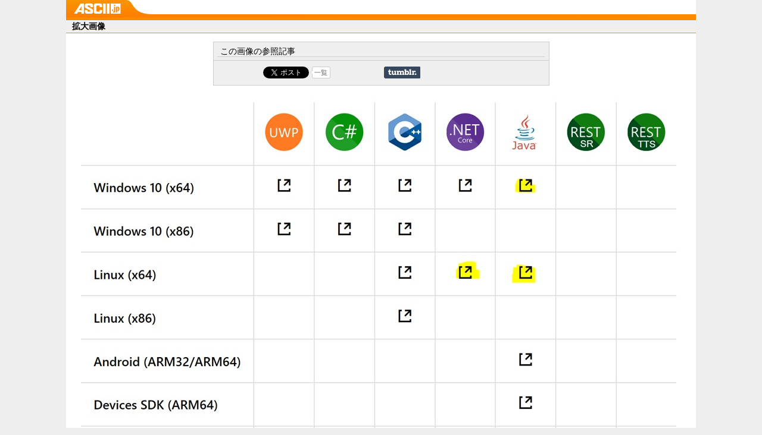

--- FILE ---
content_type: text/html; charset=utf-8
request_url: https://accounts.google.com/o/oauth2/postmessageRelay?parent=https%3A%2F%2Fascii.jp&jsh=m%3B%2F_%2Fscs%2Fabc-static%2F_%2Fjs%2Fk%3Dgapi.lb.en.OE6tiwO4KJo.O%2Fd%3D1%2Frs%3DAHpOoo_Itz6IAL6GO-n8kgAepm47TBsg1Q%2Fm%3D__features__
body_size: 159
content:
<!DOCTYPE html><html><head><title></title><meta http-equiv="content-type" content="text/html; charset=utf-8"><meta http-equiv="X-UA-Compatible" content="IE=edge"><meta name="viewport" content="width=device-width, initial-scale=1, minimum-scale=1, maximum-scale=1, user-scalable=0"><script src='https://ssl.gstatic.com/accounts/o/2580342461-postmessagerelay.js' nonce="CA-aduobDzisdKWgdBt_Ng"></script></head><body><script type="text/javascript" src="https://apis.google.com/js/rpc:shindig_random.js?onload=init" nonce="CA-aduobDzisdKWgdBt_Ng"></script></body></html>

--- FILE ---
content_type: text/css
request_url: https://ascii.jp/css/jpGeneral.css
body_size: 2170
content:
@charset "utf-8";
/*--------------------------------------------------
        General Setting CSS for ASCII.jp
                        Last Modified 2016.06.09
                        http://ascii.jp/
			File Name:jpGeneral.css
--------------------------------------------------*/
/* Reset */
body,div,dl,dt,dd,ul,ol,li,h1,h2,h3,h4,h5,h6,pre,
form,fieldset,input,textarea,p,blockquote,th,td,img {
	margin: 0;
	padding: 0;
}
/* Common Settings */
/* Base Font Size
Copyright (c) 2008, Yahoo! Inc. All rights reserved.
Code licensed under the BSD License:
http://developer.yahoo.net/yui/license.txt
version: 2.6.0
*/
body {
	margin: 0;
	padding: 0;
	background: #EEE url(/img/0901/bg_general.gif) repeat-y left top;
	font:13px/1.231 arial,helvetica,clean,sans-serif;
	*font-size:small;
	*font:x-small;
	font-family: 'Hiragino Kaku Gothic ProN',Meiryo,"メイリオ",'MS PGothic',sans-serif;
}
table {
	font-size: inherit;
	font: 100%;
}
select,
input,
button,
textarea {
	font-size: 99%;
}
pre,
code,
kbd,
samp,
tt{
	font-family: monospace;
	*font-size: 108%;
	line-height: 100%;
}
a:link {
	color: #003964;
	text-decoration: none;
}
a:visited {
	color: #3A5E81;
	text-decoration: none;
}
a:hover {
	color: #06F;
}
#mainC a:hover {
	text-decoration: underline;
}
#sideL a:link {
	color: #144692;
	text-decoration: none;
}
#sideL a:visited {
	color: #4975A0;
	text-decoration: none;
}
#sideL a:hover {
	color: #06F;
}
img {
	border: none;
	vertical-align: bottom;
}
ul,ol {
	margin: 5px 0;
	list-style-type: none;
}
p {
	font-size: 93%;
}
h1 {
	font-size: 182%;
}
h2 {
	font-size: 197%;
}
h3 {
	font-size: 123.1%;
	font-weight: normal;
}
h4 {
	font-size: 108%;
	font-weight: normal;
}
h5 {
	font-size: 93%;
	font-weight: normal;
}
h6 {
	font-size: 93%;
	font-weight: normal;
}
address {
	margin: 0;
	padding: 10px 0;
	color: #666;
	font-size: 93%;
	font-style: normal;
	font-family: Helvetica,Arial,sans-serif;
	text-align: center;
}
/* Wrappers */
#jpWrap {
	margin: 0 auto;
	padding: 0;
	width: 1058px;
	min-width: 980px;
	background: none;
	background-color: #fff;
}
#jpWrap p#forreader {
	display: none;
}
#jpWrap #header {
	margin: 0;
	padding: 0;
	position: relative;
	background: transparent url(/img/bg_header.png) no-repeat left top;
	width: 1058px;
}
#jpWrap #footer {
	margin: 0;
	padding: 15px 0 10px;
	clear: both;
	background: #fff url(/img/0910/bg_generalfooter.gif) repeat-x left top;
	border-top: 1px solid #ccc;
	width: 1058px;
	text-align: center;
}
#jpWrap #footer ul.catIndex {
	margin: 0 auto 5px;
	padding: 0;
	letter-spacing: -.4em;
	width: 1058px;
	height: 15px;
}
#jpWrap #footer ul.catIndex li {
	margin: 0;
	padding: 0 4px 0 4px;
	border-right: 1px dotted #aaa;
	display: inline;
	letter-spacing: normal;
	height: 14px;
	font-size: 77%;
}
#jpWrap #footer ul.catIndex li.endcat {
	border: none;
}
#jpWrap #footer ul.catIndex li a:link,
#jpWrap #footer ul.catIndex li a:visited {
	color: #666 !important;
}
#jpWrap #footer ul.sites {
	margin-bottom: .5em;
	width: 32em;
}
#jpWrap #footer ul.sites li {
	border: none;
}
#jpWrap #footer ul#footMenu {
	margin: 30px auto 10px;
	padding: 0;
	border-left: 1px dotted #aaa;
	width: 458px;
	height: 15px;
}
#jpWrap #footer ul#footMenu li {
	margin: 0;
	padding: 0 7px;
	float: left;
	border-right: 1px dotted #aaa;
	height: 15px;
	font-size: 93%;
}
#jpWrap #footer ul#footMenu li a:link,
#jpWrap #footer ul#footMenu li a:visited {
	color: #666 !important;
}
#jpWrap #container {
	margin: 0;
	padding: 0 0 20px;
	float: left;
	background-color: #fff;
	width: 746px;
	min-height: 1700px;
}
body#w900 #jpWrap #container {
	min-height: 0;
}
#jpWrap #mainC {
	margin: 0;
	padding: 10px 11px 50px 0;
	_padding-right: 8px;
	float: right;
	width: 592px;
}
#jpWrap #mainC a img {
	border: 1px solid #aaa;
}
#jpWrap #mainC a:hover img {
	border: 1px solid #06F;
}
#jpWrap #mainC #topArt {
	background: transparent url(/img/0901/bg_topart.gif) no-repeat left top;
	width: 592px;
}
#jpWrap #mainC #topBottom {
	margin: 0 0 1em;
	clear: both;
}
#jpWrap #mainC #topArt h2 {
	display: inline;
	font-size: 138.5%;
}
#jpWrap #mainC #topArt p {/*2008.04.24k-matsumaru*/
	font-size: 123.1%;
}
#jpWrap #mainC #topArt ul.artLst {
	margin: 3px 0;
	float: left;
	width: 290px;
}
#jpWrap #mainC ul.artLst {
	margin: 3px 0 10px;
}
#jpWrap #mainC ul.artLst li h4 {
	font-size: 123.1%;
}
#jpWrap #mainC ul.artLst li {
	margin: 5px 0;
}
#jpWrap #mainC #topArt ul.artLst li,
#jpWrap #mainC ul.artLst li {
	padding-left: 16px;
	background: transparent url(/img/ico_artlist.gif) no-repeat left top;
}
#jpWrap #mainC ul.artLst li.toCat {
	font-size: 14px;
	background: transparent url(/img/ico_artlist.gif) no-repeat left top;
}
#jpWrap #sideL {
	margin: 0;
	padding: 10px 0 0 7px;
	float: left;
	width: 125px;
}

#sideL .lnkText {
	margin: 0 0 10px;
	border: 1px solid #b8b8b8;
	padding: 0.5em;
}
#sideL .lnkText h3 {
	padding: 0;
	background: none;
	font-size: 93%;
}
#sideL .lnkText p.alcenter a img {
	border: 1px solid #b8b8b8;
}
#sideL .lnkText p.alcenter a:hover img {
	border: 1px solid #00ccff;
}

#jpWrap #sideR {
	margin: 0 auto;
	padding: 10px 6px 0;
	float: right;
	width: 300px;
	color: #000;
}
#jpWrap #sideR a:link {
	color: #144692;
}
#jpWrap #sideR a:visited {
	color: #4A739F;
}
#jpWrap #sideR a:hover {
	color: #06f;
	background-color: transparent;
}
#jpWrap .containerR {
	margin: 5px auto;
	padding: 0 0 10px;
	background: transparent url(/img/0901/bg_sideelem.gif) no-repeat left bottom;
	width: 300px;
}
#jpWrap .containerR .elemHead {
	margin: 0;
	padding: 0;
	background: transparent url(/img/0901/bg_sideelem.gif) no-repeat left top;	}
#jpWrap .containerR .elemInner {
	margin: 0;
	padding: 1em 0 0;
	background: transparent url(/img/bg_sideelem.gif) no-repeat left top;
}
#jpWrap .sub {
	background: transparent url(/img/0901/bg_sidesubelem.gif) no-repeat left bottom;
}
#jpWrap .sub .elemHead {
	background: transparent url(/img/0901/bg_sidesubelem.gif) no-repeat left top;
}
/* AD area */
#jpWrap #container #adL {
	margin: 10px 0 0 7px;
	width: 728px;
	clear: both;
}

/* alert */
#alertDisp {
	padding: 10px;
	width: 1038px;
}
#alertOpnDate {
	margin: 0 auto;
	padding: 10px;
	border: 3px solid #ffffff;
	background-color: #000000;
	width: 620px;
    z-index: 10;
	line-height: 1.6;
}
#alertOpnDate a {
	color: #fff !important;
	text-decoration: underline;
}
#alertOpnDate a:hover {
	text-decoration: none;
}
#alertOpnDate h3 {
	margin: 20px 0;
	color: #FF2626;
	font-size: 200%;
	text-align: center;
}
#alertOpnDate p {
	margin: 10px 0;
	color: #ffffff;
	font-size: 115%;
}
#alertOpnDate .alert {
	margin: 20px 0;
	color: #D68641;
	font-size: 140%;
	font-weight: bold;
	text-align: center;
}
/* 拡大画像用 ソーシャルボタン */
#rellist li.socialButton {
	margin: 5px -.5em 0;
	padding: 0;
	background-image:none !important;
	border-top:1px #ccc solid;
	height:30px;
}
#rellist li.socialButton .button {
	margin: 10px 10px 0 0;
	list-style-type: none;
	float:left;
	line-height: 1.0;
}
#rellist li.socialButton .twi iframe {
	float: left;
}
#rellist li.socialButton .fb_iframe_widget_lift {
	height: 280px !important;
}
#rellist li.socialButton .plus1 {
	width: 70px;
}
#rellist li.socialButton .arrow_box {
	margin-left: 5px;
	padding: 4px 4px 3px 3px;
	position: relative;
	background: #ffffff;
	border: 1px solid #cccccc;
	border-radius: 2px;
	-webkit-border-radius: 2px;
	-moz-border-radius: 2px;
	float: left;
	line-height: 1.0;
	font-size: 85%;
}
#rellist li.socialButton .arrow_box a:link,
#rellist li.socialButton .arrow_box a:visited {
	color: #666 !important;
}
#rellist li.socialButton .arrow_box a:hover {
	color: #0099ff !important;
}
#rellist li.socialButton .arrow_box:after,
#rellist li.socialButton .arrow_box:before {
	right: 100%;
	top: 50%;
	border: solid transparent;
	content: " ";
	height: 0;
	width: 0;
	position: absolute;
	pointer-events: none;
}
#rellist li.socialButton .arrow_box:after {
	border-color: rgba(255, 255, 255, 0);
	border-right-color: #ffffff;
	border-width: 3px;
	margin-top: -3px;
}
#rellist li.socialButton .arrow_box:before {
	border-color: rgba(204, 204, 204, 0);
	border-right-color: #cccccc;
	border-width: 4px;
	margin-top: -4px;
}
